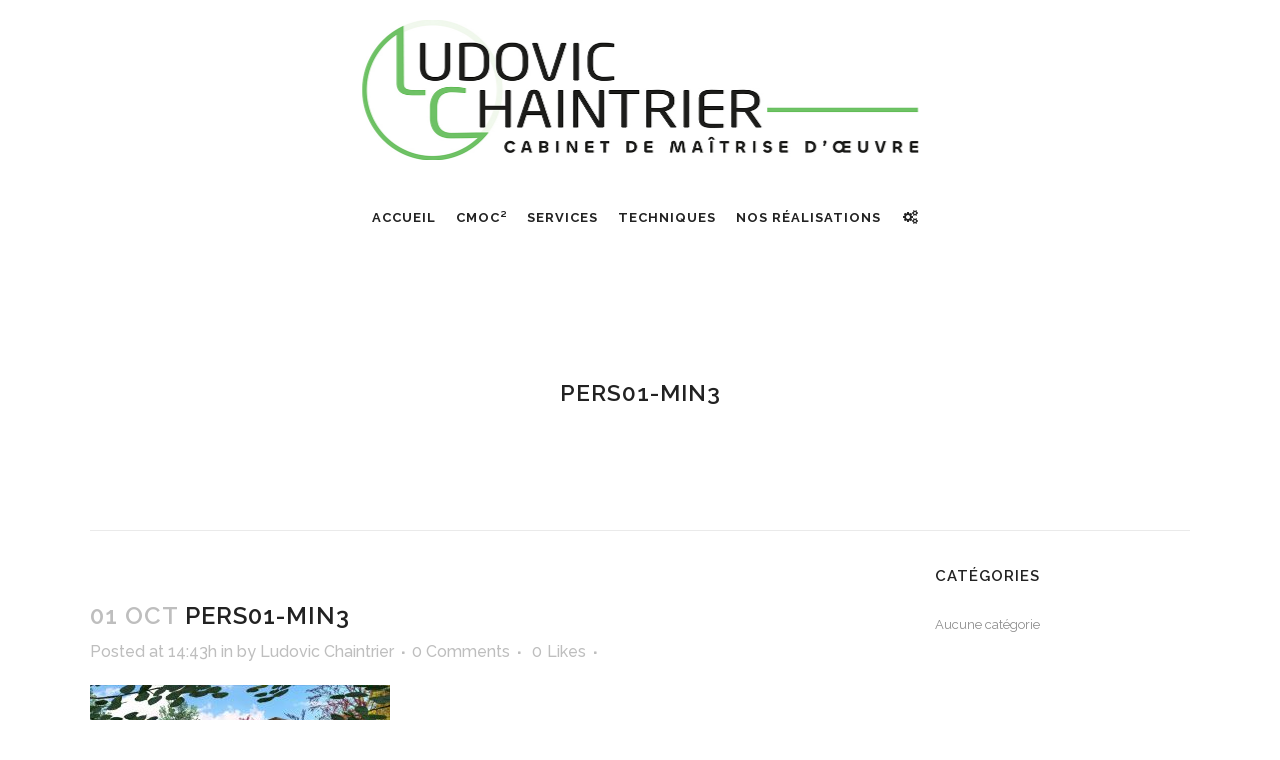

--- FILE ---
content_type: text/html; charset=UTF-8
request_url: https://www.cmoc2.fr/pers01-min3/
body_size: 21340
content:
<!DOCTYPE html>
<html lang="fr-FR"
	prefix="og: https://ogp.me/ns#" >
<head>
	<meta charset="UTF-8" />
	
	

	
			
						<meta name="viewport" content="width=device-width,initial-scale=1,user-scalable=no">
		
	<link rel="profile" href="https://gmpg.org/xfn/11" />
	<link rel="pingback" href="https://www.cmoc2.fr/xmlrpc.php" />
	<link rel="shortcut icon" type="image/x-icon" href="https://www.cmoc2.fr/wp-content/uploads/2025/04/logo_ludovic_chaintrier.jpg">
	<link rel="apple-touch-icon" href="https://www.cmoc2.fr/wp-content/uploads/2025/04/logo_ludovic_chaintrier.jpg"/>
	<link rel="alternate" href="https://www.cmoc2.fr" hreflang="fr-fr" />
	<link href='//fonts.googleapis.com/css?family=Raleway:100,200,300,400,500,600,700,800,900,300italic,400italic|Raleway:100,200,300,400,500,600,700,800,900,300italic,400italic&subset=latin,latin-ext' rel='stylesheet' type='text/css'>

		<!-- All in One SEO 4.1.4.5 -->
		<title>pers01-min3 | Cabinet de maitrise d'oeuvre C²</title>
		<meta name="description" content="1er projet" />
		<meta name="robots" content="max-image-preview:large" />
		<meta property="og:locale" content="fr_FR" />
		<meta property="og:site_name" content="Cabinet de maitrise d&#039;oeuvre C²" />
		<meta property="og:type" content="article" />
		<meta property="og:title" content="pers01-min3 | Cabinet de maitrise d&#039;oeuvre C²" />
		<meta property="og:image" content="https://www.cmoc2.fr/wp-content/uploads/2016/10/reseaux.jpg" />
		<meta property="og:image:secure_url" content="https://www.cmoc2.fr/wp-content/uploads/2016/10/reseaux.jpg" />
		<meta property="og:image:width" content="1400" />
		<meta property="og:image:height" content="560" />
		<meta property="article:published_time" content="2016-10-01T12:43:18+00:00" />
		<meta property="article:modified_time" content="2016-11-06T18:19:48+00:00" />
		<meta name="twitter:card" content="summary" />
		<meta name="twitter:domain" content="www.cmoc2.fr" />
		<meta name="twitter:title" content="pers01-min3 | Cabinet de maitrise d&#039;oeuvre C²" />
		<meta name="twitter:image" content="https://www.cmoc2.fr/wp-content/uploads/2016/10/reseaux.jpg" />
		<script type="application/ld+json" class="aioseo-schema">
			{"@context":"https:\/\/schema.org","@graph":[{"@type":"WebSite","@id":"https:\/\/www.cmoc2.fr\/#website","url":"https:\/\/www.cmoc2.fr\/","name":"Cabinet de maitrise d'oeuvre C\u00b2","description":"Ensemble, b\u00e2tissons l'espace de vie qui vous ressemble.","inLanguage":"fr-FR","publisher":{"@id":"https:\/\/www.cmoc2.fr\/#organization"}},{"@type":"Organization","@id":"https:\/\/www.cmoc2.fr\/#organization","name":"Cabinet de maitrise d'oeuvre C\u00b2","url":"https:\/\/www.cmoc2.fr\/"},{"@type":"BreadcrumbList","@id":"https:\/\/www.cmoc2.fr\/pers01-min3\/#breadcrumblist","itemListElement":[{"@type":"ListItem","@id":"https:\/\/www.cmoc2.fr\/#listItem","position":1,"item":{"@type":"WebPage","@id":"https:\/\/www.cmoc2.fr\/","name":"Accueil","description":"Ensemble, b\u00e2tissons l'espace de vie qui vous ressemble.","url":"https:\/\/www.cmoc2.fr\/"},"nextItem":"https:\/\/www.cmoc2.fr\/pers01-min3\/#listItem"},{"@type":"ListItem","@id":"https:\/\/www.cmoc2.fr\/pers01-min3\/#listItem","position":2,"item":{"@type":"WebPage","@id":"https:\/\/www.cmoc2.fr\/pers01-min3\/","name":"pers01-min3","description":"1er projet","url":"https:\/\/www.cmoc2.fr\/pers01-min3\/"},"previousItem":"https:\/\/www.cmoc2.fr\/#listItem"}]},{"@type":"Person","@id":"https:\/\/www.cmoc2.fr\/author\/ludovic\/#author","url":"https:\/\/www.cmoc2.fr\/author\/ludovic\/","name":"Ludovic Chaintrier","image":{"@type":"ImageObject","@id":"https:\/\/www.cmoc2.fr\/pers01-min3\/#authorImage","url":"https:\/\/secure.gravatar.com\/avatar\/8e13ddf9d724f2ebd0a1fe6b28bbaf91?s=96&d=mm&r=g","width":96,"height":96,"caption":"Ludovic Chaintrier"}},{"@type":"ItemPage","@id":"https:\/\/www.cmoc2.fr\/pers01-min3\/#itempage","url":"https:\/\/www.cmoc2.fr\/pers01-min3\/","name":"pers01-min3 | Cabinet de maitrise d'oeuvre C\u00b2","description":"1er projet","inLanguage":"fr-FR","isPartOf":{"@id":"https:\/\/www.cmoc2.fr\/#website"},"breadcrumb":{"@id":"https:\/\/www.cmoc2.fr\/pers01-min3\/#breadcrumblist"},"author":"https:\/\/www.cmoc2.fr\/author\/ludovic\/#author","creator":"https:\/\/www.cmoc2.fr\/author\/ludovic\/#author","datePublished":"2016-10-01T12:43:18+02:00","dateModified":"2016-11-06T18:19:48+01:00"}]}
		</script>
		<!-- All in One SEO -->

<link rel='dns-prefetch' href='//maps.googleapis.com' />
<link rel='dns-prefetch' href='//fonts.googleapis.com' />
<link rel='dns-prefetch' href='//s.w.org' />
<link rel="alternate" type="application/rss+xml" title="Cabinet de maitrise d&#039;oeuvre C² &raquo; Flux" href="https://www.cmoc2.fr/feed/" />
<link rel="alternate" type="application/rss+xml" title="Cabinet de maitrise d&#039;oeuvre C² &raquo; Flux des commentaires" href="https://www.cmoc2.fr/comments/feed/" />
<link rel="alternate" type="application/rss+xml" title="Cabinet de maitrise d&#039;oeuvre C² &raquo; pers01-min3 Flux des commentaires" href="https://www.cmoc2.fr/feed/?attachment_id=15978" />
		<!-- This site uses the Google Analytics by ExactMetrics plugin v7.0.1 - Using Analytics tracking - https://www.exactmetrics.com/ -->
							<script src="//www.googletagmanager.com/gtag/js?id=UA-85700243-1"  type="text/javascript" data-cfasync="false" async></script>
			<script type="text/javascript" data-cfasync="false">
				var em_version = '7.0.1';
				var em_track_user = true;
				var em_no_track_reason = '';
				
								var disableStrs = [
															'ga-disable-UA-85700243-1',
									];

				/* Function to detect opted out users */
				function __gtagTrackerIsOptedOut() {
					for ( var index = 0; index < disableStrs.length; index++ ) {
						if ( document.cookie.indexOf( disableStrs[ index ] + '=true' ) > -1 ) {
							return true;
						}
					}

					return false;
				}

				/* Disable tracking if the opt-out cookie exists. */
				if ( __gtagTrackerIsOptedOut() ) {
					for ( var index = 0; index < disableStrs.length; index++ ) {
						window[ disableStrs[ index ] ] = true;
					}
				}

				/* Opt-out function */
				function __gtagTrackerOptout() {
					for ( var index = 0; index < disableStrs.length; index++ ) {
						document.cookie = disableStrs[ index ] + '=true; expires=Thu, 31 Dec 2099 23:59:59 UTC; path=/';
						window[ disableStrs[ index ] ] = true;
					}
				}

				if ( 'undefined' === typeof gaOptout ) {
					function gaOptout() {
						__gtagTrackerOptout();
					}
				}
								window.dataLayer = window.dataLayer || [];

				window.ExactMetricsDualTracker = {
					helpers: {},
					trackers: {},
				};
				if ( em_track_user ) {
					function __gtagDataLayer() {
						dataLayer.push( arguments );
					}

					function __gtagTracker( type, name, parameters ) {
						if ( type === 'event' ) {
							
															parameters.send_to = exactmetrics_frontend.ua;
								__gtagDataLayer.apply( null, arguments );
													} else {
							__gtagDataLayer.apply( null, arguments );
						}
					}
					__gtagTracker( 'js', new Date() );
					__gtagTracker( 'set', {
						'developer_id.dNDMyYj' : true,
											} );
															__gtagTracker( 'config', 'UA-85700243-1', {"forceSSL":"true"} );
										window.gtag = __gtagTracker;										(
						function () {
							/* https://developers.google.com/analytics/devguides/collection/analyticsjs/ */
							/* ga and __gaTracker compatibility shim. */
							var noopfn = function () {
								return null;
							};
							var newtracker = function () {
								return new Tracker();
							};
							var Tracker = function () {
								return null;
							};
							var p = Tracker.prototype;
							p.get = noopfn;
							p.set = noopfn;
							p.send = function (){
								var args = Array.prototype.slice.call(arguments);
								args.unshift( 'send' );
								__gaTracker.apply(null, args);
							};
							var __gaTracker = function () {
								var len = arguments.length;
								if ( len === 0 ) {
									return;
								}
								var f = arguments[len - 1];
								if ( typeof f !== 'object' || f === null || typeof f.hitCallback !== 'function' ) {
									if ( 'send' === arguments[0] ) {
										var hitConverted, hitObject = false, action;
										if ( 'event' === arguments[1] ) {
											if ( 'undefined' !== typeof arguments[3] ) {
												hitObject = {
													'eventAction': arguments[3],
													'eventCategory': arguments[2],
													'eventLabel': arguments[4],
													'value': arguments[5] ? arguments[5] : 1,
												}
											}
										}
										if ( 'pageview' === arguments[1] ) {
											if ( 'undefined' !== typeof arguments[2] ) {
												hitObject = {
													'eventAction': 'page_view',
													'page_path' : arguments[2],
												}
											}
										}
										if ( typeof arguments[2] === 'object' ) {
											hitObject = arguments[2];
										}
										if ( typeof arguments[5] === 'object' ) {
											Object.assign( hitObject, arguments[5] );
										}
										if ( 'undefined' !== typeof arguments[1].hitType ) {
											hitObject = arguments[1];
											if ( 'pageview' === hitObject.hitType ) {
												hitObject.eventAction = 'page_view';
											}
										}
										if ( hitObject ) {
											action = 'timing' === arguments[1].hitType ? 'timing_complete' : hitObject.eventAction;
											hitConverted = mapArgs( hitObject );
											__gtagTracker( 'event', action, hitConverted );
										}
									}
									return;
								}

								function mapArgs( args ) {
									var arg, hit = {};
									var gaMap = {
										'eventCategory': 'event_category',
										'eventAction': 'event_action',
										'eventLabel': 'event_label',
										'eventValue': 'event_value',
										'nonInteraction': 'non_interaction',
										'timingCategory': 'event_category',
										'timingVar': 'name',
										'timingValue': 'value',
										'timingLabel': 'event_label',
										'page' : 'page_path',
										'location' : 'page_location',
										'title' : 'page_title',
									};
									for ( arg in args ) {
																				if ( ! ( ! args.hasOwnProperty(arg) || ! gaMap.hasOwnProperty(arg) ) ) {
											hit[gaMap[arg]] = args[arg];
										} else {
											hit[arg] = args[arg];
										}
									}
									return hit;
								}

								try {
									f.hitCallback();
								} catch ( ex ) {
								}
							};
							__gaTracker.create = newtracker;
							__gaTracker.getByName = newtracker;
							__gaTracker.getAll = function () {
								return [];
							};
							__gaTracker.remove = noopfn;
							__gaTracker.loaded = true;
							window['__gaTracker'] = __gaTracker;
						}
					)();
									} else {
										console.log( "" );
					( function () {
							function __gtagTracker() {
								return null;
							}
							window['__gtagTracker'] = __gtagTracker;
							window['gtag'] = __gtagTracker;
					} )();
									}
			</script>
				<!-- / Google Analytics by ExactMetrics -->
		<script type="text/javascript">
window._wpemojiSettings = {"baseUrl":"https:\/\/s.w.org\/images\/core\/emoji\/14.0.0\/72x72\/","ext":".png","svgUrl":"https:\/\/s.w.org\/images\/core\/emoji\/14.0.0\/svg\/","svgExt":".svg","source":{"concatemoji":"https:\/\/www.cmoc2.fr\/wp-includes\/js\/wp-emoji-release.min.js?ver=6.0.11"}};
/*! This file is auto-generated */
!function(e,a,t){var n,r,o,i=a.createElement("canvas"),p=i.getContext&&i.getContext("2d");function s(e,t){var a=String.fromCharCode,e=(p.clearRect(0,0,i.width,i.height),p.fillText(a.apply(this,e),0,0),i.toDataURL());return p.clearRect(0,0,i.width,i.height),p.fillText(a.apply(this,t),0,0),e===i.toDataURL()}function c(e){var t=a.createElement("script");t.src=e,t.defer=t.type="text/javascript",a.getElementsByTagName("head")[0].appendChild(t)}for(o=Array("flag","emoji"),t.supports={everything:!0,everythingExceptFlag:!0},r=0;r<o.length;r++)t.supports[o[r]]=function(e){if(!p||!p.fillText)return!1;switch(p.textBaseline="top",p.font="600 32px Arial",e){case"flag":return s([127987,65039,8205,9895,65039],[127987,65039,8203,9895,65039])?!1:!s([55356,56826,55356,56819],[55356,56826,8203,55356,56819])&&!s([55356,57332,56128,56423,56128,56418,56128,56421,56128,56430,56128,56423,56128,56447],[55356,57332,8203,56128,56423,8203,56128,56418,8203,56128,56421,8203,56128,56430,8203,56128,56423,8203,56128,56447]);case"emoji":return!s([129777,127995,8205,129778,127999],[129777,127995,8203,129778,127999])}return!1}(o[r]),t.supports.everything=t.supports.everything&&t.supports[o[r]],"flag"!==o[r]&&(t.supports.everythingExceptFlag=t.supports.everythingExceptFlag&&t.supports[o[r]]);t.supports.everythingExceptFlag=t.supports.everythingExceptFlag&&!t.supports.flag,t.DOMReady=!1,t.readyCallback=function(){t.DOMReady=!0},t.supports.everything||(n=function(){t.readyCallback()},a.addEventListener?(a.addEventListener("DOMContentLoaded",n,!1),e.addEventListener("load",n,!1)):(e.attachEvent("onload",n),a.attachEvent("onreadystatechange",function(){"complete"===a.readyState&&t.readyCallback()})),(e=t.source||{}).concatemoji?c(e.concatemoji):e.wpemoji&&e.twemoji&&(c(e.twemoji),c(e.wpemoji)))}(window,document,window._wpemojiSettings);
</script>
<style type="text/css">
img.wp-smiley,
img.emoji {
	display: inline !important;
	border: none !important;
	box-shadow: none !important;
	height: 1em !important;
	width: 1em !important;
	margin: 0 0.07em !important;
	vertical-align: -0.1em !important;
	background: none !important;
	padding: 0 !important;
}
</style>
			<style type="text/css">			.fts-facebook-add-more-posts-notice {
				display: none !important;
			}

			.fts-jal-single-fb-post .fts-jal-fb-user-name {
				color:  !important;
			}

			
		</style>
		<link rel='stylesheet' id='wp-block-library-css'  href='https://www.cmoc2.fr/wp-includes/css/dist/block-library/style.min.css?ver=6.0.11' type='text/css' media='all' />
<style id='global-styles-inline-css' type='text/css'>
body{--wp--preset--color--black: #000000;--wp--preset--color--cyan-bluish-gray: #abb8c3;--wp--preset--color--white: #ffffff;--wp--preset--color--pale-pink: #f78da7;--wp--preset--color--vivid-red: #cf2e2e;--wp--preset--color--luminous-vivid-orange: #ff6900;--wp--preset--color--luminous-vivid-amber: #fcb900;--wp--preset--color--light-green-cyan: #7bdcb5;--wp--preset--color--vivid-green-cyan: #00d084;--wp--preset--color--pale-cyan-blue: #8ed1fc;--wp--preset--color--vivid-cyan-blue: #0693e3;--wp--preset--color--vivid-purple: #9b51e0;--wp--preset--gradient--vivid-cyan-blue-to-vivid-purple: linear-gradient(135deg,rgba(6,147,227,1) 0%,rgb(155,81,224) 100%);--wp--preset--gradient--light-green-cyan-to-vivid-green-cyan: linear-gradient(135deg,rgb(122,220,180) 0%,rgb(0,208,130) 100%);--wp--preset--gradient--luminous-vivid-amber-to-luminous-vivid-orange: linear-gradient(135deg,rgba(252,185,0,1) 0%,rgba(255,105,0,1) 100%);--wp--preset--gradient--luminous-vivid-orange-to-vivid-red: linear-gradient(135deg,rgba(255,105,0,1) 0%,rgb(207,46,46) 100%);--wp--preset--gradient--very-light-gray-to-cyan-bluish-gray: linear-gradient(135deg,rgb(238,238,238) 0%,rgb(169,184,195) 100%);--wp--preset--gradient--cool-to-warm-spectrum: linear-gradient(135deg,rgb(74,234,220) 0%,rgb(151,120,209) 20%,rgb(207,42,186) 40%,rgb(238,44,130) 60%,rgb(251,105,98) 80%,rgb(254,248,76) 100%);--wp--preset--gradient--blush-light-purple: linear-gradient(135deg,rgb(255,206,236) 0%,rgb(152,150,240) 100%);--wp--preset--gradient--blush-bordeaux: linear-gradient(135deg,rgb(254,205,165) 0%,rgb(254,45,45) 50%,rgb(107,0,62) 100%);--wp--preset--gradient--luminous-dusk: linear-gradient(135deg,rgb(255,203,112) 0%,rgb(199,81,192) 50%,rgb(65,88,208) 100%);--wp--preset--gradient--pale-ocean: linear-gradient(135deg,rgb(255,245,203) 0%,rgb(182,227,212) 50%,rgb(51,167,181) 100%);--wp--preset--gradient--electric-grass: linear-gradient(135deg,rgb(202,248,128) 0%,rgb(113,206,126) 100%);--wp--preset--gradient--midnight: linear-gradient(135deg,rgb(2,3,129) 0%,rgb(40,116,252) 100%);--wp--preset--duotone--dark-grayscale: url('#wp-duotone-dark-grayscale');--wp--preset--duotone--grayscale: url('#wp-duotone-grayscale');--wp--preset--duotone--purple-yellow: url('#wp-duotone-purple-yellow');--wp--preset--duotone--blue-red: url('#wp-duotone-blue-red');--wp--preset--duotone--midnight: url('#wp-duotone-midnight');--wp--preset--duotone--magenta-yellow: url('#wp-duotone-magenta-yellow');--wp--preset--duotone--purple-green: url('#wp-duotone-purple-green');--wp--preset--duotone--blue-orange: url('#wp-duotone-blue-orange');--wp--preset--font-size--small: 13px;--wp--preset--font-size--medium: 20px;--wp--preset--font-size--large: 36px;--wp--preset--font-size--x-large: 42px;}.has-black-color{color: var(--wp--preset--color--black) !important;}.has-cyan-bluish-gray-color{color: var(--wp--preset--color--cyan-bluish-gray) !important;}.has-white-color{color: var(--wp--preset--color--white) !important;}.has-pale-pink-color{color: var(--wp--preset--color--pale-pink) !important;}.has-vivid-red-color{color: var(--wp--preset--color--vivid-red) !important;}.has-luminous-vivid-orange-color{color: var(--wp--preset--color--luminous-vivid-orange) !important;}.has-luminous-vivid-amber-color{color: var(--wp--preset--color--luminous-vivid-amber) !important;}.has-light-green-cyan-color{color: var(--wp--preset--color--light-green-cyan) !important;}.has-vivid-green-cyan-color{color: var(--wp--preset--color--vivid-green-cyan) !important;}.has-pale-cyan-blue-color{color: var(--wp--preset--color--pale-cyan-blue) !important;}.has-vivid-cyan-blue-color{color: var(--wp--preset--color--vivid-cyan-blue) !important;}.has-vivid-purple-color{color: var(--wp--preset--color--vivid-purple) !important;}.has-black-background-color{background-color: var(--wp--preset--color--black) !important;}.has-cyan-bluish-gray-background-color{background-color: var(--wp--preset--color--cyan-bluish-gray) !important;}.has-white-background-color{background-color: var(--wp--preset--color--white) !important;}.has-pale-pink-background-color{background-color: var(--wp--preset--color--pale-pink) !important;}.has-vivid-red-background-color{background-color: var(--wp--preset--color--vivid-red) !important;}.has-luminous-vivid-orange-background-color{background-color: var(--wp--preset--color--luminous-vivid-orange) !important;}.has-luminous-vivid-amber-background-color{background-color: var(--wp--preset--color--luminous-vivid-amber) !important;}.has-light-green-cyan-background-color{background-color: var(--wp--preset--color--light-green-cyan) !important;}.has-vivid-green-cyan-background-color{background-color: var(--wp--preset--color--vivid-green-cyan) !important;}.has-pale-cyan-blue-background-color{background-color: var(--wp--preset--color--pale-cyan-blue) !important;}.has-vivid-cyan-blue-background-color{background-color: var(--wp--preset--color--vivid-cyan-blue) !important;}.has-vivid-purple-background-color{background-color: var(--wp--preset--color--vivid-purple) !important;}.has-black-border-color{border-color: var(--wp--preset--color--black) !important;}.has-cyan-bluish-gray-border-color{border-color: var(--wp--preset--color--cyan-bluish-gray) !important;}.has-white-border-color{border-color: var(--wp--preset--color--white) !important;}.has-pale-pink-border-color{border-color: var(--wp--preset--color--pale-pink) !important;}.has-vivid-red-border-color{border-color: var(--wp--preset--color--vivid-red) !important;}.has-luminous-vivid-orange-border-color{border-color: var(--wp--preset--color--luminous-vivid-orange) !important;}.has-luminous-vivid-amber-border-color{border-color: var(--wp--preset--color--luminous-vivid-amber) !important;}.has-light-green-cyan-border-color{border-color: var(--wp--preset--color--light-green-cyan) !important;}.has-vivid-green-cyan-border-color{border-color: var(--wp--preset--color--vivid-green-cyan) !important;}.has-pale-cyan-blue-border-color{border-color: var(--wp--preset--color--pale-cyan-blue) !important;}.has-vivid-cyan-blue-border-color{border-color: var(--wp--preset--color--vivid-cyan-blue) !important;}.has-vivid-purple-border-color{border-color: var(--wp--preset--color--vivid-purple) !important;}.has-vivid-cyan-blue-to-vivid-purple-gradient-background{background: var(--wp--preset--gradient--vivid-cyan-blue-to-vivid-purple) !important;}.has-light-green-cyan-to-vivid-green-cyan-gradient-background{background: var(--wp--preset--gradient--light-green-cyan-to-vivid-green-cyan) !important;}.has-luminous-vivid-amber-to-luminous-vivid-orange-gradient-background{background: var(--wp--preset--gradient--luminous-vivid-amber-to-luminous-vivid-orange) !important;}.has-luminous-vivid-orange-to-vivid-red-gradient-background{background: var(--wp--preset--gradient--luminous-vivid-orange-to-vivid-red) !important;}.has-very-light-gray-to-cyan-bluish-gray-gradient-background{background: var(--wp--preset--gradient--very-light-gray-to-cyan-bluish-gray) !important;}.has-cool-to-warm-spectrum-gradient-background{background: var(--wp--preset--gradient--cool-to-warm-spectrum) !important;}.has-blush-light-purple-gradient-background{background: var(--wp--preset--gradient--blush-light-purple) !important;}.has-blush-bordeaux-gradient-background{background: var(--wp--preset--gradient--blush-bordeaux) !important;}.has-luminous-dusk-gradient-background{background: var(--wp--preset--gradient--luminous-dusk) !important;}.has-pale-ocean-gradient-background{background: var(--wp--preset--gradient--pale-ocean) !important;}.has-electric-grass-gradient-background{background: var(--wp--preset--gradient--electric-grass) !important;}.has-midnight-gradient-background{background: var(--wp--preset--gradient--midnight) !important;}.has-small-font-size{font-size: var(--wp--preset--font-size--small) !important;}.has-medium-font-size{font-size: var(--wp--preset--font-size--medium) !important;}.has-large-font-size{font-size: var(--wp--preset--font-size--large) !important;}.has-x-large-font-size{font-size: var(--wp--preset--font-size--x-large) !important;}
</style>
<link rel='stylesheet' id='layerslider-css'  href='https://www.cmoc2.fr/wp-content/plugins/LayerSlider/static/css/layerslider.css?ver=5.6.9' type='text/css' media='all' />
<link rel='stylesheet' id='ls-google-fonts-css'  href='https://fonts.googleapis.com/css?family=Lato:100,300,regular,700,900%7COpen+Sans:300%7CIndie+Flower:regular%7COswald:300,regular,700&#038;subset=latin%2Clatin-ext' type='text/css' media='all' />
<link rel='stylesheet' id='contact-form-7-css'  href='https://www.cmoc2.fr/wp-content/plugins/contact-form-7/includes/css/styles.css?ver=5.4.2' type='text/css' media='all' />
<link rel='stylesheet' id='fts-feeds-css'  href='https://www.cmoc2.fr/wp-content/plugins/feed-them-social/feeds/css/styles.css?ver=3.0.1' type='text/css' media='' />
<link rel='stylesheet' id='default_style-css'  href='https://www.cmoc2.fr/wp-content/themes/bridge/style.css?ver=6.0.11' type='text/css' media='all' />
<link rel='stylesheet' id='qode_font_awesome-css'  href='https://www.cmoc2.fr/wp-content/themes/bridge/css/font-awesome/css/font-awesome.min.css?ver=6.0.11' type='text/css' media='all' />
<link rel='stylesheet' id='qode_font_elegant-css'  href='https://www.cmoc2.fr/wp-content/themes/bridge/css/elegant-icons/style.min.css?ver=6.0.11' type='text/css' media='all' />
<link rel='stylesheet' id='qode_linea_icons-css'  href='https://www.cmoc2.fr/wp-content/themes/bridge/css/linea-icons/style.css?ver=6.0.11' type='text/css' media='all' />
<link rel='stylesheet' id='stylesheet-css'  href='https://www.cmoc2.fr/wp-content/themes/bridge/css/stylesheet.min.css?ver=6.0.11' type='text/css' media='all' />
<link rel='stylesheet' id='qode_print-css'  href='https://www.cmoc2.fr/wp-content/themes/bridge/css/print.css?ver=6.0.11' type='text/css' media='all' />
<link rel='stylesheet' id='mac_stylesheet-css'  href='https://www.cmoc2.fr/wp-content/themes/bridge/css/mac_stylesheet.css?ver=6.0.11' type='text/css' media='all' />
<link rel='stylesheet' id='webkit-css'  href='https://www.cmoc2.fr/wp-content/themes/bridge/css/webkit_stylesheet.css?ver=6.0.11' type='text/css' media='all' />
<link rel='stylesheet' id='style_dynamic-css'  href='https://www.cmoc2.fr/wp-content/themes/bridge/css/style_dynamic.css?ver=1744543865' type='text/css' media='all' />
<link rel='stylesheet' id='responsive-css'  href='https://www.cmoc2.fr/wp-content/themes/bridge/css/responsive.min.css?ver=6.0.11' type='text/css' media='all' />
<link rel='stylesheet' id='style_dynamic_responsive-css'  href='https://www.cmoc2.fr/wp-content/themes/bridge/css/style_dynamic_responsive.css?ver=1744543865' type='text/css' media='all' />
<link rel='stylesheet' id='js_composer_front-css'  href='https://www.cmoc2.fr/wp-content/plugins/js_composer/assets/css/js_composer.min.css?ver=5.6' type='text/css' media='all' />
<link rel='stylesheet' id='custom_css-css'  href='https://www.cmoc2.fr/wp-content/themes/bridge/css/custom_css.css?ver=1744543865' type='text/css' media='all' />
<script type='text/javascript' src='https://www.cmoc2.fr/wp-includes/js/jquery/jquery.min.js?ver=3.6.0' id='jquery-core-js'></script>
<script type='text/javascript' src='https://www.cmoc2.fr/wp-includes/js/jquery/jquery-migrate.min.js?ver=3.3.2' id='jquery-migrate-js'></script>
<script type='text/javascript' id='fts_clear_cache_script-js-extra'>
/* <![CDATA[ */
var ftsAjax = {"ajaxurl":"https:\/\/www.cmoc2.fr\/wp-admin\/admin-ajax.php"};
var ftsAjax = {"ajaxurl":"https:\/\/www.cmoc2.fr\/wp-admin\/admin-ajax.php"};
/* ]]> */
</script>
<script type='text/javascript' src='https://www.cmoc2.fr/wp-content/plugins/feed-them-social/admin/js/admin.js?ver=3.0.1' id='fts_clear_cache_script-js'></script>
<script type='text/javascript' id='fts_encrypt_script-js-extra'>
/* <![CDATA[ */
var ftsAjaxEncrypt = {"ajaxurl":"https:\/\/www.cmoc2.fr\/wp-admin\/admin-ajax.php","nonce":"42b31eb860"};
var ftsAjaxEncrypt = {"ajaxurl":"https:\/\/www.cmoc2.fr\/wp-admin\/admin-ajax.php","nonce":"42b31eb860"};
/* ]]> */
</script>
<script type='text/javascript' src='https://www.cmoc2.fr/wp-content/plugins/feed-them-social/admin/js/encrypt.js?ver=3.0.1' id='fts_encrypt_script-js'></script>
<script type='text/javascript' id='exactmetrics-frontend-script-js-extra'>
/* <![CDATA[ */
var exactmetrics_frontend = {"js_events_tracking":"true","download_extensions":"zip,mp3,mpeg,pdf,docx,pptx,xlsx,rar","inbound_paths":"[{\"path\":\"\\\/go\\\/\",\"label\":\"affiliate\"},{\"path\":\"\\\/recommend\\\/\",\"label\":\"affiliate\"}]","home_url":"https:\/\/www.cmoc2.fr","hash_tracking":"false","ua":"UA-85700243-1","v4_id":""};
/* ]]> */
</script>
<script type='text/javascript' src='https://www.cmoc2.fr/wp-content/plugins/google-analytics-dashboard-for-wp/assets/js/frontend-gtag.min.js?ver=7.0.1' id='exactmetrics-frontend-script-js'></script>
<script type='text/javascript' src='https://www.cmoc2.fr/wp-content/plugins/LayerSlider/static/js/greensock.js?ver=1.11.8' id='greensock-js'></script>
<script type='text/javascript' id='layerslider-js-extra'>
/* <![CDATA[ */
var LS_Meta = {"v":"5.6.9"};
/* ]]> */
</script>
<script type='text/javascript' src='https://www.cmoc2.fr/wp-content/plugins/LayerSlider/static/js/layerslider.kreaturamedia.jquery.js?ver=5.6.9' id='layerslider-js'></script>
<script type='text/javascript' src='https://www.cmoc2.fr/wp-content/plugins/LayerSlider/static/js/layerslider.transitions.js?ver=5.6.9' id='layerslider-transitions-js'></script>
<script type='text/javascript' src='https://www.cmoc2.fr/wp-content/plugins/feed-them-social/feeds/js/powered-by.js?ver=3.0.1' id='fts_powered_by_js-js'></script>
<script type='text/javascript' id='fts-global-js-extra'>
/* <![CDATA[ */
var fts_twitter_ajax = {"ajax_url":"https:\/\/www.cmoc2.fr\/wp-admin\/admin-ajax.php"};
var fts_twitter_ajax = {"ajax_url":"https:\/\/www.cmoc2.fr\/wp-admin\/admin-ajax.php"};
/* ]]> */
</script>
<script type='text/javascript' src='https://www.cmoc2.fr/wp-content/plugins/feed-them-social/feeds/js/fts-global.js?ver=3.0.1' id='fts-global-js'></script>
<meta name="generator" content="Powered by LayerSlider 5.6.9 - Multi-Purpose, Responsive, Parallax, Mobile-Friendly Slider Plugin for WordPress." />
<!-- LayerSlider updates and docs at: https://kreaturamedia.com/layerslider-responsive-wordpress-slider-plugin/ -->
<link rel="https://api.w.org/" href="https://www.cmoc2.fr/wp-json/" /><link rel="alternate" type="application/json" href="https://www.cmoc2.fr/wp-json/wp/v2/media/15978" /><link rel="EditURI" type="application/rsd+xml" title="RSD" href="https://www.cmoc2.fr/xmlrpc.php?rsd" />
<link rel="wlwmanifest" type="application/wlwmanifest+xml" href="https://www.cmoc2.fr/wp-includes/wlwmanifest.xml" /> 
<meta name="generator" content="WordPress 6.0.11" />
<link rel='shortlink' href='https://www.cmoc2.fr/?p=15978' />
<link rel="alternate" type="application/json+oembed" href="https://www.cmoc2.fr/wp-json/oembed/1.0/embed?url=https%3A%2F%2Fwww.cmoc2.fr%2Fpers01-min3%2F" />
<link rel="alternate" type="text/xml+oembed" href="https://www.cmoc2.fr/wp-json/oembed/1.0/embed?url=https%3A%2F%2Fwww.cmoc2.fr%2Fpers01-min3%2F&#038;format=xml" />
<meta name="generator" content="Powered by WPBakery Page Builder - drag and drop page builder for WordPress."/>
<!--[if lte IE 9]><link rel="stylesheet" type="text/css" href="https://www.cmoc2.fr/wp-content/plugins/js_composer/assets/css/vc_lte_ie9.min.css" media="screen"><![endif]--><noscript><style type="text/css"> .wpb_animate_when_almost_visible { opacity: 1; }</style></noscript></head>
<script>
  (function(i,s,o,g,r,a,m){i['GoogleAnalyticsObject']=r;i[r]=i[r]||function(){
  (i[r].q=i[r].q||[]).push(arguments)},i[r].l=1*new Date();a=s.createElement(o),
  m=s.getElementsByTagName(o)[0];a.async=1;a.src=g;m.parentNode.insertBefore(a,m)
  })(window,document,'script','https://www.google-analytics.com/analytics.js','ga');

  ga('create', 'UA-85700243-1', 'auto');
  ga('send', 'pageview');

</script>
<body data-rsssl=1 class="attachment attachment-template-default single single-attachment postid-15978 attachmentid-15978 attachment-jpeg  side_area_uncovered_from_content qode-theme-ver-9.5 wpb-js-composer js-comp-ver-5.6 vc_responsive" itemscope itemtype="http://schema.org/WebPage">

				<div class="ajax_loader"><div class="ajax_loader_1"><div class="double_pulse"><div class="double-bounce1"></div><div class="double-bounce2"></div></div></div></div>
					<section class="side_menu right light side_area_alignment_left">
                            <div class="side_menu_title">
                    <h5>Techniques</h5>
                </div>
                        <a href="#" target="_self" class="close_side_menu"></a>
			<div id="text-5" class="widget widget_text posts_holder">			<div class="textwidget"><img src="https://www.cmoc2.fr/wp-content/uploads/2016/07/favicon-1.png" alt="q" width="75px">


</div>
		</div><div id="nav_menu-4" class="widget widget_nav_menu posts_holder"><div class="menu-sidebar-right-container"><ul id="menu-sidebar-right" class="menu"><li id="menu-item-16570" class="menu-item menu-item-type-post_type menu-item-object-page menu-item-16570"><a href="https://www.cmoc2.fr/techniques/amenagement-exterieur/">AMÉNAGEMENT EXTÉRIEUR</a></li>
<li id="menu-item-16571" class="menu-item menu-item-type-post_type menu-item-object-page menu-item-16571"><a href="https://www.cmoc2.fr/techniques/carrelage/">CARRELAGE</a></li>
<li id="menu-item-16572" class="menu-item menu-item-type-post_type menu-item-object-page menu-item-16572"><a href="https://www.cmoc2.fr/techniques/cuisine/">Cuisine</a></li>
<li id="menu-item-16573" class="menu-item menu-item-type-post_type menu-item-object-page menu-item-16573"><a href="https://www.cmoc2.fr/techniques/chauffage/">CHAUFFAGE</a></li>
<li id="menu-item-16574" class="menu-item menu-item-type-post_type menu-item-object-page menu-item-16574"><a href="https://www.cmoc2.fr/techniques/climatisation/">CLIMATISATION</a></li>
<li id="menu-item-16575" class="menu-item menu-item-type-post_type menu-item-object-page menu-item-16575"><a href="https://www.cmoc2.fr/techniques/conduit-de-fumee/">CONDUIT DE FUMÉE</a></li>
<li id="menu-item-16576" class="menu-item menu-item-type-post_type menu-item-object-page menu-item-16576"><a href="https://www.cmoc2.fr/techniques/couverture-zinguerie/">COUVERTURE ET ZINGUERIE</a></li>
<li id="menu-item-16577" class="menu-item menu-item-type-post_type menu-item-object-page menu-item-16577"><a href="https://www.cmoc2.fr/techniques/doublage-isolation-platre-cloisonnement/">DOUBLAGE – ISOLATION – PLÂTRE ET CLOISONNEMENT</a></li>
<li id="menu-item-16578" class="menu-item menu-item-type-post_type menu-item-object-page menu-item-16578"><a href="https://www.cmoc2.fr/techniques/electricite/">ÉLECTRICITÉ</a></li>
<li id="menu-item-16579" class="menu-item menu-item-type-post_type menu-item-object-page menu-item-16579"><a href="https://www.cmoc2.fr/techniques/enduit-isolation-exterieure/">ENDUIT ET ISOLATION EXTÉRIEURE</a></li>
<li id="menu-item-16580" class="menu-item menu-item-type-post_type menu-item-object-page menu-item-16580"><a href="https://www.cmoc2.fr/techniques/etancheite/">ÉTANCHÉITÉ</a></li>
<li id="menu-item-16581" class="menu-item menu-item-type-post_type menu-item-object-page menu-item-16581"><a href="https://www.cmoc2.fr/techniques/etude-de-sol/">ÉTUDE DE SOL</a></li>
<li id="menu-item-16582" class="menu-item menu-item-type-post_type menu-item-object-page menu-item-16582"><a href="https://www.cmoc2.fr/techniques/garde-corps/">GARDE CORPS</a></li>
<li id="menu-item-16586" class="menu-item menu-item-type-post_type menu-item-object-page menu-item-16586"><a href="https://www.cmoc2.fr/techniques/gros-oeuvre/">GROS OEUVRE</a></li>
<li id="menu-item-16583" class="menu-item menu-item-type-post_type menu-item-object-page menu-item-16583"><a href="https://www.cmoc2.fr/techniques/isolation-sol-chape/">ISOLATION SOL ET CHAPE</a></li>
<li id="menu-item-16584" class="menu-item menu-item-type-post_type menu-item-object-page menu-item-16584"><a href="https://www.cmoc2.fr/techniques/menuiserie-exterieure-alu/">MENUISERIE EXTÉRIEURE EN ALUMINIUM</a></li>
<li id="menu-item-16585" class="menu-item menu-item-type-post_type menu-item-object-page menu-item-16585"><a href="https://www.cmoc2.fr/techniques/menuiserie-interieure/">MENUISERIE INTÉRIEURE</a></li>
<li id="menu-item-16588" class="menu-item menu-item-type-post_type menu-item-object-page menu-item-16588"><a href="https://www.cmoc2.fr/techniques/revetement-de-sol/">REVÊTEMENT DE SOL</a></li>
<li id="menu-item-16589" class="menu-item menu-item-type-post_type menu-item-object-page menu-item-16589"><a href="https://www.cmoc2.fr/techniques/poele-cheminee/">POËLES ET CHEMINEES</a></li>
<li id="menu-item-16590" class="menu-item menu-item-type-post_type menu-item-object-page menu-item-16590"><a href="https://www.cmoc2.fr/techniques/porte-de-garage/">PORTE DE GARAGE</a></li>
<li id="menu-item-16591" class="menu-item menu-item-type-post_type menu-item-object-page menu-item-16591"><a href="https://www.cmoc2.fr/techniques/sanitaire/">SANITAIRE</a></li>
<li id="menu-item-16587" class="menu-item menu-item-type-post_type menu-item-object-page menu-item-16587"><a href="https://www.cmoc2.fr/techniques/terrassement/">TERRASSEMENT</a></li>
<li id="menu-item-16592" class="menu-item menu-item-type-post_type menu-item-object-page menu-item-16592"><a href="https://www.cmoc2.fr/techniques/viabilisation-maison/">VIABILISATION DE LA MAISON</a></li>
</ul></div></div><div id="text-9" class="widget widget_text posts_holder">			<div class="textwidget">Retrouvez-nous sur Facebook : <span class='q_social_icon_holder normal_social' data-hover-color=#85c470><a itemprop='url' href='https://www.facebook.com/maisonsCMOC2/?fref=ts' target='_blank' rel="noopener"><span aria-hidden="true" class="qode_icon_font_elegant social_facebook fa-lg simple_social" style="color: #8d8d8d;margin: 0 12px 0 0;font-size: 16px;" ></span></a></span>
</div>
		</div>		</section>
			<div class="wrapper">
	<div class="wrapper_inner">
	<!-- Google Analytics start -->
			<script>
			var _gaq = _gaq || [];
			_gaq.push(['_setAccount', 'UA-50398491-1']);
			_gaq.push(['_trackPageview']);

			(function() {
				var ga = document.createElement('script'); ga.type = 'text/javascript'; ga.async = true;
				ga.src = ('https:' == document.location.protocol ? 'https://ssl' : 'http://www') + '.google-analytics.com/ga.js';
				var s = document.getElementsByTagName('script')[0]; s.parentNode.insertBefore(ga, s);
			})();
		</script>
		<!-- Google Analytics end -->

	


<header class=" centered_logo centered_logo_animate scroll_header_top_area  fixed_hiding scrolled_not_transparent with_border page_header">
    <div class="header_inner clearfix">

		<div class="header_top_bottom_holder">
		<div class="header_bottom clearfix" style='' >
		                    					<div class="header_inner_left">
                        													<div class="mobile_menu_button">
                                <span>
                                    <i class="qode_icon_font_awesome fa fa-bars " ></i>                                </span>
                            </div>
												<div class="logo_wrapper">
                            							<div class="q_logo">
								<a itemprop="url" href="https://www.cmoc2.fr/">
									<img itemprop="image" class="normal" src="https://www.cmoc2.fr/wp-content/uploads/2025/04/logo-txt-fonce-1.jpg" alt="Logo"/>
									<img itemprop="image" class="light" src="https://www.cmoc2.fr/wp-content/uploads/2025/04/logo-txt-fonce-1.jpg" alt="Logo"/>
									<img itemprop="image" class="dark" src="https://www.cmoc2.fr/wp-content/uploads/2025/04/logo-txt-fonce-1.jpg" alt="Logo"/>
									<img itemprop="image" class="sticky" src="https://www.cmoc2.fr/wp-content/uploads/2025/04/logo-txt-fonce-1.jpg" alt="Logo"/>
									<img itemprop="image" class="mobile" src="https://www.cmoc2.fr/wp-content/uploads/2025/04/logo-txt-fonce-1.jpg" alt="Logo"/>
																	</a>
							</div>
                                                        <div class="q_logo_hidden"><a itemprop="url" href="https://www.cmoc2.fr/"><img itemprop="image" alt="Logo" src="https://www.cmoc2.fr/wp-content/uploads/2025/04/logo-txt-fonce-1.jpg" style="height: 100%;"></a></div>
                            						</div>
                                                					</div>
                    					                         <div class="holeder_for_hidden_menu">                         						
						
						<nav class="main_menu drop_down center">
						<ul id="menu-main-menu" class=""><li id="nav-menu-item-15430" class="menu-item menu-item-type-post_type menu-item-object-page menu-item-home  narrow"><a href="https://www.cmoc2.fr/" class=""><i class="menu_icon blank fa"></i><span>Accueil</span><span class="plus"></span></a></li>
<li id="nav-menu-item-16484" class="menu-item menu-item-type-custom menu-item-object-custom menu-item-has-children  has_sub narrow"><a href="http://#" class=" no_link" style="cursor: default;" onclick="JavaScript: return false;"><i class="menu_icon blank fa"></i><span>CMOC²</span><span class="plus"></span></a>
<div class="second"><div class="inner"><ul>
	<li id="nav-menu-item-15550" class="menu-item menu-item-type-post_type menu-item-object-page "><a href="https://www.cmoc2.fr/qui-nous-sommes/" class=""><i class="menu_icon blank fa"></i><span>Qui sommes nous ?</span><span class="plus"></span></a></li>
	<li id="nav-menu-item-15635" class="menu-item menu-item-type-post_type menu-item-object-page "><a href="https://www.cmoc2.fr/nous-contacter/" class=""><i class="menu_icon blank fa"></i><span>Contact</span><span class="plus"></span></a></li>
</ul></div></div>
</li>
<li id="nav-menu-item-15493" class="menu-item menu-item-type-custom menu-item-object-custom menu-item-has-children  has_sub narrow"><a href="#" class=" no_link" style="cursor: default;" onclick="JavaScript: return false;"><i class="menu_icon blank fa"></i><span>Services</span><span class="plus"></span></a>
<div class="second"><div class="inner"><ul>
	<li id="nav-menu-item-15551" class="menu-item menu-item-type-post_type menu-item-object-page "><a href="https://www.cmoc2.fr/le-maitre-doeuvre/" class=""><i class="menu_icon blank fa"></i><span>Le maître d&#8217;oeuvre</span><span class="plus"></span></a></li>
	<li id="nav-menu-item-15613" class="menu-item menu-item-type-post_type menu-item-object-page "><a href="https://www.cmoc2.fr/architecture/" class=""><i class="menu_icon blank fa"></i><span>L&#8217;architecture</span><span class="plus"></span></a></li>
	<li id="nav-menu-item-15614" class="menu-item menu-item-type-post_type menu-item-object-page "><a href="https://www.cmoc2.fr/les-terrains/" class=""><i class="menu_icon blank fa"></i><span>Les terrains</span><span class="plus"></span></a></li>
	<li id="nav-menu-item-16047" class="menu-item menu-item-type-post_type menu-item-object-page "><a href="https://www.cmoc2.fr/nos-partenaires/" class=""><i class="menu_icon blank fa"></i><span>Nos partenaires</span><span class="plus"></span></a></li>
</ul></div></div>
</li>
<li id="nav-menu-item-16568" class="menu-item menu-item-type-post_type menu-item-object-page  narrow"><a href="https://www.cmoc2.fr/techniques/" class=""><i class="menu_icon blank fa"></i><span>Techniques</span><span class="plus"></span></a></li>
<li id="nav-menu-item-18030" class="menu-item menu-item-type-post_type menu-item-object-page menu-item-has-children  has_sub narrow"><a href="https://www.cmoc2.fr/realisations-maitrise-oeuvre/" class=""><i class="menu_icon blank fa"></i><span>Nos réalisations</span><span class="plus"></span></a>
<div class="second"><div class="inner"><ul>
	<li id="nav-menu-item-15704" class="menu-item menu-item-type-post_type menu-item-object-page "><a href="https://www.cmoc2.fr/realisations-maitrise-oeuvre/" class=""><i class="menu_icon blank fa"></i><span>Toutes</span><span class="plus"></span></a></li>
	<li id="nav-menu-item-15703" class="menu-item menu-item-type-post_type menu-item-object-page "><a href="https://www.cmoc2.fr/nos-maisons-traditionnelles/" class=""><i class="menu_icon blank fa"></i><span>Maisons traditionnelles</span><span class="plus"></span></a></li>
	<li id="nav-menu-item-15702" class="menu-item menu-item-type-post_type menu-item-object-page "><a href="https://www.cmoc2.fr/nos-maison-bois/" class=""><i class="menu_icon blank fa"></i><span>Maisons bois</span><span class="plus"></span></a></li>
	<li id="nav-menu-item-15701" class="menu-item menu-item-type-post_type menu-item-object-page "><a href="https://www.cmoc2.fr/nos-extensions/" class=""><i class="menu_icon blank fa"></i><span>Extensions</span><span class="plus"></span></a></li>
	<li id="nav-menu-item-16994" class="menu-item menu-item-type-post_type menu-item-object-page "><a href="https://www.cmoc2.fr/nos-projetsconcepts/" class=""><i class="menu_icon blank fa"></i><span>Projets &#038; concepts</span><span class="plus"></span></a></li>
</ul></div></div>
</li>
</ul>						</nav>
													<div class="header_inner_right">
                                <div class="side_menu_button_wrapper right">
																											<div class="side_menu_button">
                                                                                                                                                                    <a class="side_menu_button_link normal" href="javascript:void(0)">
                                                <i class="qode_icon_font_awesome fa fa-cogs " ></i>                                            </a>
                                        
                                    </div>
                                </div>
							</div>
						                         </div> 										<nav class="mobile_menu">
                        <ul id="menu-main-menu-1" class=""><li id="mobile-menu-item-15430" class="menu-item menu-item-type-post_type menu-item-object-page menu-item-home "><a href="https://www.cmoc2.fr/" class=""><span>Accueil</span></a><span class="mobile_arrow"><i class="fa fa-angle-right"></i><i class="fa fa-angle-down"></i></span></li>
<li id="mobile-menu-item-16484" class="menu-item menu-item-type-custom menu-item-object-custom menu-item-has-children  has_sub"><h3><span>CMOC²</span></h3><span class="mobile_arrow"><i class="fa fa-angle-right"></i><i class="fa fa-angle-down"></i></span>
<ul class="sub_menu">
	<li id="mobile-menu-item-15550" class="menu-item menu-item-type-post_type menu-item-object-page "><a href="https://www.cmoc2.fr/qui-nous-sommes/" class=""><span>Qui sommes nous ?</span></a><span class="mobile_arrow"><i class="fa fa-angle-right"></i><i class="fa fa-angle-down"></i></span></li>
	<li id="mobile-menu-item-15635" class="menu-item menu-item-type-post_type menu-item-object-page "><a href="https://www.cmoc2.fr/nous-contacter/" class=""><span>Contact</span></a><span class="mobile_arrow"><i class="fa fa-angle-right"></i><i class="fa fa-angle-down"></i></span></li>
</ul>
</li>
<li id="mobile-menu-item-15493" class="menu-item menu-item-type-custom menu-item-object-custom menu-item-has-children  has_sub"><h3><span>Services</span></h3><span class="mobile_arrow"><i class="fa fa-angle-right"></i><i class="fa fa-angle-down"></i></span>
<ul class="sub_menu">
	<li id="mobile-menu-item-15551" class="menu-item menu-item-type-post_type menu-item-object-page "><a href="https://www.cmoc2.fr/le-maitre-doeuvre/" class=""><span>Le maître d&#8217;oeuvre</span></a><span class="mobile_arrow"><i class="fa fa-angle-right"></i><i class="fa fa-angle-down"></i></span></li>
	<li id="mobile-menu-item-15613" class="menu-item menu-item-type-post_type menu-item-object-page "><a href="https://www.cmoc2.fr/architecture/" class=""><span>L&#8217;architecture</span></a><span class="mobile_arrow"><i class="fa fa-angle-right"></i><i class="fa fa-angle-down"></i></span></li>
	<li id="mobile-menu-item-15614" class="menu-item menu-item-type-post_type menu-item-object-page "><a href="https://www.cmoc2.fr/les-terrains/" class=""><span>Les terrains</span></a><span class="mobile_arrow"><i class="fa fa-angle-right"></i><i class="fa fa-angle-down"></i></span></li>
	<li id="mobile-menu-item-16047" class="menu-item menu-item-type-post_type menu-item-object-page "><a href="https://www.cmoc2.fr/nos-partenaires/" class=""><span>Nos partenaires</span></a><span class="mobile_arrow"><i class="fa fa-angle-right"></i><i class="fa fa-angle-down"></i></span></li>
</ul>
</li>
<li id="mobile-menu-item-16568" class="menu-item menu-item-type-post_type menu-item-object-page "><a href="https://www.cmoc2.fr/techniques/" class=""><span>Techniques</span></a><span class="mobile_arrow"><i class="fa fa-angle-right"></i><i class="fa fa-angle-down"></i></span></li>
<li id="mobile-menu-item-18030" class="menu-item menu-item-type-post_type menu-item-object-page menu-item-has-children  has_sub"><a href="https://www.cmoc2.fr/realisations-maitrise-oeuvre/" class=""><span>Nos réalisations</span></a><span class="mobile_arrow"><i class="fa fa-angle-right"></i><i class="fa fa-angle-down"></i></span>
<ul class="sub_menu">
	<li id="mobile-menu-item-15704" class="menu-item menu-item-type-post_type menu-item-object-page "><a href="https://www.cmoc2.fr/realisations-maitrise-oeuvre/" class=""><span>Toutes</span></a><span class="mobile_arrow"><i class="fa fa-angle-right"></i><i class="fa fa-angle-down"></i></span></li>
	<li id="mobile-menu-item-15703" class="menu-item menu-item-type-post_type menu-item-object-page "><a href="https://www.cmoc2.fr/nos-maisons-traditionnelles/" class=""><span>Maisons traditionnelles</span></a><span class="mobile_arrow"><i class="fa fa-angle-right"></i><i class="fa fa-angle-down"></i></span></li>
	<li id="mobile-menu-item-15702" class="menu-item menu-item-type-post_type menu-item-object-page "><a href="https://www.cmoc2.fr/nos-maison-bois/" class=""><span>Maisons bois</span></a><span class="mobile_arrow"><i class="fa fa-angle-right"></i><i class="fa fa-angle-down"></i></span></li>
	<li id="mobile-menu-item-15701" class="menu-item menu-item-type-post_type menu-item-object-page "><a href="https://www.cmoc2.fr/nos-extensions/" class=""><span>Extensions</span></a><span class="mobile_arrow"><i class="fa fa-angle-right"></i><i class="fa fa-angle-down"></i></span></li>
	<li id="mobile-menu-item-16994" class="menu-item menu-item-type-post_type menu-item-object-page "><a href="https://www.cmoc2.fr/nos-projetsconcepts/" class=""><span>Projets &#038; concepts</span></a><span class="mobile_arrow"><i class="fa fa-angle-right"></i><i class="fa fa-angle-down"></i></span></li>
</ul>
</li>
</ul>					</nav>
				</div>
	</div>
	</div>

</header>
		

    		<a id='back_to_top' href='#'>
			<span class="fa-stack">
				<i class="fa fa-arrow-up" style=""></i>
			</span>
		</a>
	    	
    
		
	
    
<div class="content content_top_margin">
						<div class="content_inner  ">
						<div class="title_outer title_without_animation"    data-height="274">
		<div class="title title_size_small  position_center  title_bottom_border_in_grid" style="height:274px;">
			<div class="image not_responsive"></div>
										<div class="title_holder"  style="padding-top:0;height:274px;">
					<div class="container">
						<div class="container_inner clearfix">
								<div class="title_subtitle_holder" >
                                                                									<h1 ><span>pers01-min3</span></h1>
																	
																										                                                            </div>
						</div>
					</div>
				</div>
								</div>
					<div class="title_border_in_grid_holder"></div>
			</div>
										<div class="container">
														<div class="container_inner default_template_holder" >
																
							<div class="two_columns_75_25 background_color_sidebar grid2 clearfix">
								<div class="column1">
											
									<div class="column_inner">
										<div class="blog_single blog_holder">
													<article id="post-15978" class="post-15978 attachment type-attachment status-inherit hentry">
			<div class="post_content_holder">
								<div class="post_text">
					<div class="post_text_inner">
						<h2 itemprop="name" class="entry_title"><span itemprop="dateCreated" class="date entry_date updated">01 Oct<meta itemprop="interactionCount" content="UserComments: 0"/></span> pers01-min3</h2>
						<div class="post_info">
							<span class="time">Posted at 14:43h</span>
							in 							<span class="post_author">
								by								<a itemprop="author" class="post_author_link" href="https://www.cmoc2.fr/author/ludovic/">Ludovic Chaintrier</a>
							</span>
															<span class="dots"><i class="fa fa-square"></i></span><a itemprop="url" class="post_comments" href="https://www.cmoc2.fr/pers01-min3/#respond" target="_self">0 Comments</a>
							                                        <span class="dots"><i class="fa fa-square"></i></span>
        <div class="blog_like">
            <a  href="#" class="qode-like" id="qode-like-15978" title="Like this">0<span>  Likes</span></a>        </div>
                <span class="dots"><i class="fa fa-square"></i></span>    						</div>
						<p class="attachment"><a href='https://www.cmoc2.fr/wp-content/uploads/2016/10/Pers01-min3.jpg'><img width="300" height="169" src="https://www.cmoc2.fr/wp-content/uploads/2016/10/Pers01-min3-300x169.jpg" class="attachment-medium size-medium" alt="" loading="lazy" srcset="https://www.cmoc2.fr/wp-content/uploads/2016/10/Pers01-min3-300x169.jpg 300w, https://www.cmoc2.fr/wp-content/uploads/2016/10/Pers01-min3-768x432.jpg 768w, https://www.cmoc2.fr/wp-content/uploads/2016/10/Pers01-min3-1024x576.jpg 1024w, https://www.cmoc2.fr/wp-content/uploads/2016/10/Pers01-min3-700x394.jpg 700w, https://www.cmoc2.fr/wp-content/uploads/2016/10/Pers01-min3-539x303.jpg 539w, https://www.cmoc2.fr/wp-content/uploads/2016/10/Pers01-min3.jpg 1920w" sizes="(max-width: 300px) 100vw, 300px" /></a></p>
					</div>
				</div>
			</div>
		
	    	</article>										</div>
										
										<div class="comment_holder clearfix" id="comments">
<div class="comment_number"><div class="comment_number_inner"><h5>No Comments</h5></div></div>
<div class="comments">
</div></div>
 <div class="comment_pager">
	<p></p>
 </div>
 <div class="comment_form">
		<div id="respond" class="comment-respond">
		<h3 id="reply-title" class="comment-reply-title"><h5>Post A Comment</h5> <small><a rel="nofollow" id="cancel-comment-reply-link" href="/pers01-min3/#respond" style="display:none;">Cancel Reply</a></small></h3><p class="must-log-in">Vous devez <a href="https://www.cmoc2.fr/wp-login.php?redirect_to=https%3A%2F%2Fwww.cmoc2.fr%2Fpers01-min3%2F">vous connecter</a> pour publier un commentaire.</p>	</div><!-- #respond -->
	</div>
						
								
							


 
									</div>
								</div>	
								<div class="column2"> 
										<div class="column_inner">
		<aside class="sidebar">
							
			<div id="categories-7" class="widget widget_categories posts_holder"><h5>Catégories</h5>
			<ul>
				<li class="cat-item-none">Aucune catégorie</li>			</ul>

			</div>		</aside>
	</div>
								</div>
							</div>
											</div>
                                 </div>
	


				<div class="content_bottom" >
					</div>
				
	</div>
</div>



	<footer >
		<div class="footer_inner clearfix">
				<div class="footer_top_holder">
                            <div style="background-color: #eaeaea;height: 1px" class="footer_top_border in_grid"></div>
            			<div class="footer_top">
								<div class="container">
					<div class="container_inner">
										<div id="execphp-2" class="widget widget_execphp">			<div class="execphpwidget"><!-- DEBUT WIDGET PQP B -->
<link href="https://widget.plus-que-pro.fr/dist/css/template-b.css?id=a02a4f5d4f496adf9b81e49797362592" rel="stylesheet" type="text/css">

<svg xmlns="http://www.w3.org/2000/svg" style="display:none;">

    <symbol id="OS-star--full" width="23" height="24" viewBox="0 0 23 24" fill="none">
        <path class="OS-star__fill-full" d="M7.76556 16.872C7.2816 16.872 6.82789 16.85 6.39068 16.8143C6.25045 16.8005 6.12396 16.8994 6.10196 17.0368L5.17804 22.317C4.98006 23.4543 6.32744 24.1988 7.18261 23.4268L12.5089 18.6164C12.8389 18.317 13.3118 18.2236 13.7298 18.3774L20.046 20.3911C21.1294 20.784 22.0973 19.5835 21.4841 18.6055L18.9818 14.556C18.9103 14.4352 18.7536 14.3967 18.6298 14.4571C16.639 15.4022 14.8462 15.8335 14.3182 15.9489C12.2944 16.534 9.84987 16.8802 7.75731 16.8774L7.76281 16.8692L7.76556 16.872Z"/>
        <path class="OS-star__fill-full" d="M10.9571 1.55071C10.3659 0.608415 8.93056 0.891379 8.73533 1.98477L7.68217 8.00394C7.65192 8.188 7.81141 8.35284 7.99564 8.32536C10.1404 8.00943 12.0735 7.52318 13.8499 6.85285C14.0121 6.79241 14.0726 6.59461 13.9846 6.44901L10.9571 1.55071Z"/>
        <path class="OS-star__fill-full" d="M21.7254 5.82797C21.61 5.75104 21.4587 5.72083 21.2965 5.72083C20.9995 5.72083 20.6668 5.82247 20.4441 5.9461C18.8657 7.10268 17.1884 8.023 15.4148 8.75925C12.885 9.80869 10.149 10.457 7.19301 10.8059C5.30118 11.0257 3.32686 11.1301 1.25079 11.1274C1.08856 11.1274 0.929072 11.1274 0.766837 11.1274C0.654097 11.1274 0.557855 11.251 0.61285 11.3499C1.7045 13.435 4.05279 14.2647 6.56056 14.457C6.96478 14.4872 7.37174 14.5064 7.7732 14.5064C10.05 14.5092 12.3103 14.0751 13.7594 13.6466C13.7594 13.6466 15.5852 13.2757 17.6146 12.3169C18.8767 11.7208 20.2158 10.8938 21.2442 9.78946C23.928 6.90763 21.7337 5.82797 21.7309 5.82247L21.7254 5.82797Z"/>
    </symbol>

    <symbol id="OS-star--half" width="23" height="24" viewBox="0 0 23 24" fill="none">
        <g clip-path="url(#clip0_3951_5344)">
            <path class="OS-star__fill-half" d="M10.6242 1.55205C10.0342 0.612051 8.59423 0.892051 8.40423 1.98205L7.35423 8.00205C7.32423 8.18205 7.48423 8.35205 7.66423 8.32205C8.75423 8.16205 9.78423 7.96205 10.7642 7.71205V1.78205L10.6242 1.55205Z"/>
            <path class="OS-star__fill-half" d="M7.42416 16.8821C6.94416 16.8821 6.49416 16.8521 6.05416 16.8221C5.91416 16.8121 5.78416 16.9121 5.76416 17.0421L4.84416 22.3221C4.64416 23.4621 5.99416 24.2021 6.84416 23.4321L10.7542 19.8921V16.6321C9.61416 16.7921 8.47416 16.8821 7.41416 16.8821H7.42416Z"/>
            <path class="OS-star__fill-half" d="M6.86414 10.8021C4.97414 11.0221 2.99414 11.1221 0.924136 11.1221H0.434136C0.324136 11.1221 0.224136 11.2421 0.284136 11.3421C1.37414 13.4321 3.72414 14.2521 6.23414 14.4521C6.63414 14.4821 7.04414 14.5021 7.44414 14.5021C8.59414 14.5021 9.73414 14.3921 10.7641 14.2321V10.1221C9.50414 10.4121 8.20414 10.6421 6.86414 10.8021Z"/>
            <path d="M18.6442 14.562C18.5742 14.442 18.4142 14.402 18.2942 14.462C16.3042 15.412 14.5142 15.842 13.9842 15.952C12.9842 16.242 11.8742 16.472 10.7642 16.632V19.892L12.1742 18.622C12.5042 18.322 12.9742 18.232 13.3942 18.382L19.7142 20.392C20.7942 20.782 21.7642 19.582 21.1542 18.602L18.6542 14.552L18.6442 14.562Z" fill="#D6D6D6"/>
            <path d="M17.2842 12.3221C18.5442 11.7221 19.8842 10.9021 20.9142 9.79206C23.5242 6.99206 21.5242 5.89206 21.4042 5.83206C21.2842 5.76206 21.1342 5.73206 20.9742 5.73206C20.6742 5.73206 20.3442 5.83206 20.1242 5.96206C18.5442 7.12206 16.8642 8.04206 15.0942 8.77206C13.7142 9.34206 12.2742 9.78206 10.7742 10.1321V14.2421C11.7942 14.0821 12.7142 13.8621 13.4342 13.6521C13.4342 13.6521 15.2642 13.2821 17.2942 12.3221H17.2842Z" fill="#D6D6D6"/>
            <path d="M13.6542 6.4521L10.7642 1.7821V7.7121C11.7242 7.4721 12.6442 7.1821 13.5142 6.8521C13.6742 6.7921 13.7342 6.5921 13.6442 6.4521H13.6542Z" fill="#D6D6D6"/>
        </g>
        <defs>
            <clipPath id="clip0_3951_5344">
                <rect width="21.98" height="22.76" fill="white" transform="translate(0.26416 0.982056)"/>
            </clipPath>
        </defs>

    </symbol>

    <symbol id="OS-star--empty" width="23" height="24" viewBox="0 0 23 24" fill="none">
        <path d="M8.09881 16.872C7.61486 16.872 7.16115 16.85 6.72394 16.8143C6.5837 16.8005 6.45721 16.8994 6.43521 17.0368L5.5113 22.317C5.31331 23.4543 6.66069 24.1988 7.51586 23.4268L12.8421 18.6164C13.1721 18.317 13.6451 18.2236 14.063 18.3774L20.3792 20.3911C21.4626 20.784 22.4305 19.5835 21.8173 18.6055L19.3151 14.556C19.2436 14.4352 19.0868 14.3967 18.9631 14.4571C16.9723 15.4022 15.1794 15.8335 14.6515 15.9489C12.6277 16.534 10.1831 16.8802 8.09056 16.8774L8.09606 16.8692L8.09881 16.872Z" fill="#D6D6D6"/>
        <path d="M11.2904 1.55071C10.6992 0.608415 9.26381 0.891379 9.06858 1.98477L8.01542 8.00394C7.98518 8.188 8.14466 8.35284 8.3289 8.32536C10.4737 8.00943 12.4068 7.52318 14.1831 6.85285C14.3454 6.79241 14.4058 6.59461 14.3179 6.44901L11.2904 1.55071Z" fill="#D6D6D6"/>
        <path d="M22.0585 5.82797C21.943 5.75104 21.7917 5.72083 21.6295 5.72083C21.3325 5.72083 20.9998 5.82247 20.7771 5.9461C19.1987 7.10268 17.5214 8.023 15.7478 8.75925C13.218 9.80869 10.482 10.457 7.52601 10.8059C5.63419 11.0257 3.65986 11.1301 1.5838 11.1274C1.42157 11.1274 1.26208 11.1274 1.09984 11.1274C0.987105 11.1274 0.890863 11.251 0.945858 11.3499C2.03751 13.435 4.3858 14.2647 6.89357 14.457C7.29779 14.4872 7.70475 14.5064 8.10621 14.5064C10.383 14.5092 12.6433 14.0751 14.0924 13.6466C14.0924 13.6466 15.9183 13.2757 17.9476 12.3169C19.2097 11.7208 20.5488 10.8938 21.5772 9.78946C24.261 6.90763 22.0667 5.82797 22.064 5.82247L22.0585 5.82797Z" fill="#D6D6D6"/>
    </symbol>
</svg>
<div class="PQP-widget PQP-widget--B">

    
    <div class="PQP-widget__body" itemscope="" itemtype="http://schema.org/Organization">
        <meta itemprop="name" content="Cabinet de Maitrise d&#039;Oeuvre C ²">

            <div class="pqp-avis" itemprop="aggregateRating" itemscope="http://schema.org/AggregateRating"
         itemtype="http://schema.org/AggregateRating">
        <meta itemprop="itemreviewed" content="Cabinet de Maitrise d&#039;Oeuvre C ²">
        <meta itemprop="ratingValue" content="4,7">
        <meta itemprop="ratingCount" content="120">
        <meta itemprop="worstRating" content="1">
        <meta itemprop="bestRating" content="5">

        <div class="pqp-avis-top">
            <div class="pqp-avis-rating">
                <div class="pqp-stars-container">
                    <div class='
    PQP__stars
            PQP-widget__star-dark-green
        '
>
            <span class="PQP__star">
            <svg>
                <use xlink:href="#OS-star--full" width="100%" height="100%"></use>
            </svg>
        </span>
    
            <span class="PQP__star">
            <svg>
                <use xlink:href="#OS-star--full" width="100%" height="100%"></use>
            </svg>
        </span>
    
            <span class="PQP__star">
            <svg>
                <use xlink:href="#OS-star--full" width="100%" height="100%"></use>
            </svg>
        </span>
    
            <span class="PQP__star">
            <svg>
                <use xlink:href="#OS-star--full" width="100%" height="100%"></use>
            </svg>
        </span>
    
            <span class="PQP__star">
            <svg>
                <use xlink:href="#OS-star--full" width="100%" height="100%"></use>
            </svg>
        </span>
    </div>
                    <div class="pqp-avis-note">5</div>
                    <div class="pqp-avis-badge">
                        Contrôlé
                        <svg id="review-controlled" xmlns="http://www.w3.org/2000/svg" width="25" height="25" viewBox="0 0 25 25">
    <mask id="mask0_8129_121325" style="mask-type:alpha" maskUnits="userSpaceOnUse" x="0" y="0" width="25" height="25">
        <rect x="0.338867" y="0.750977" width="24" height="24" fill="#832019"/>
    </mask>
    <g mask="url(#mask0_8129_121325)">
        <path d="M11.2889 16.301L16.9389 10.651L15.5139 9.22598L11.2889 13.451L9.18887 11.351L7.76387 12.776L11.2889 16.301ZM12.3389 22.751C10.0222 22.1676 8.1097 20.8385 6.60137 18.7635C5.09303 16.6885 4.33887 14.3843 4.33887 11.851V5.75098L12.3389 2.75098L20.3389 5.75098V11.851C20.3389 14.3843 19.5847 16.6885 18.0764 18.7635C16.568 20.8385 14.6555 22.1676 12.3389 22.751Z" fill="#1C2435"/>
    </g>
</svg>
                    </div>
                </div>
            </div>

        </div>

        <div class="pqp-stroke">
            <svg xmlns="http://www.w3.org/2000/svg" viewBox="0 0 343 2" fill="none">
                <path opacity="0.548" d="M0 1L343 0.99997" stroke="#D7D7D7"/>
            </svg>
        </div>

        <div class="pqp-avis-bottom">
            <div class="pqp-avis-content">
                <div class="pqp-avis-name">
                    Guillaume K.
                                             - KEMBS (68)
                                    </div>
                <div class="pqp-avis-title">
                    Réalistion maison individuelle dans le Haut-Rhin 68 by CMOC2-Ludovic Chaintrier
                </div>
                <div class="pqp-avis-comment">
                    CMOC2 est une entreprise que lon recommande sans problème! Ludovic est passionné par son métier et il nous la fait ressentir en partageant ses expériences, conseils et anecdotes, le tout dans un climat très chaleureux. Il a su nous mettre en confiance et est très réactif lorsque nous avons des questions. Nous avons hâte de voir se concrétiser notre projet dans les prochains mois.
                </div>
            </div>
            <div class="pqp-avis-footer">
                <div class="pqp-avis-details">
                    <span class="pqp-avis-details--published-at">
                        Publication :
                                                    09/01/2026
                                            </span>
                    <span class="pqp-avis-details--dot">-</span>
                    <span class="pqp-avis-details--modified-at">Expérience : 10/2025</span>
                </div>
                <div class="pqp-avis-reinsurance">
                    <svg id="secured-blockchain" xmlns="http://www.w3.org/2000/svg" width="24" height="24" viewBox="0 0 24 24">
    <mask id="mask0_8476_3426" style="mask-type:alpha" maskUnits="userSpaceOnUse" x="0" y="0" width="24" height="24">
        <rect y="0.753906" width="24" height="24" fill="#D9D9D9"/>
    </mask>
    <g mask="url(#mask0_8476_3426)">
        <path d="M12 22.7539C9.68333 22.1706 7.77083 20.8414 6.2625 18.7664C4.75417 16.6914 4 14.3872 4 11.8539V5.75391L12 2.75391L20 5.75391V11.8539C20 14.3872 19.2458 16.6914 17.7375 18.7664C16.2292 20.8414 14.3167 22.1706 12 22.7539ZM10 16.7539H14C14.2833 16.7539 14.5208 16.6581 14.7125 16.4664C14.9042 16.2747 15 16.0372 15 15.7539V12.7539C15 12.4706 14.9042 12.2331 14.7125 12.0414C14.5208 11.8497 14.2833 11.7539 14 11.7539V10.7539C14 10.2039 13.8042 9.73307 13.4125 9.34141C13.0208 8.94974 12.55 8.75391 12 8.75391C11.45 8.75391 10.9792 8.94974 10.5875 9.34141C10.1958 9.73307 10 10.2039 10 10.7539V11.7539C9.71667 11.7539 9.47917 11.8497 9.2875 12.0414C9.09583 12.2331 9 12.4706 9 12.7539V15.7539C9 16.0372 9.09583 16.2747 9.2875 16.4664C9.47917 16.6581 9.71667 16.7539 10 16.7539ZM11 11.7539V10.7539C11 10.4706 11.0958 10.2331 11.2875 10.0414C11.4792 9.84974 11.7167 9.75391 12 9.75391C12.2833 9.75391 12.5208 9.84974 12.7125 10.0414C12.9042 10.2331 13 10.4706 13 10.7539V11.7539H11Z" fill="#0C1B23"/>
    </g>
</svg>
                    Sécurisé dans la blockchain
                </div>
            </div>
        </div>
    </div>

    <div class="pqp-footer">
        <div class="pqp-infos">
            <div class="pqp-infos--global">
                <div class="pqp-infos-global-note">
                    <div class="pqp-global-note">
                        <span class="pqp-global-note--text">
                            Note moyenne
                        </span>
                        <span class="pqp-global-note--note">
                            4,7
                        </span>
                    </div>
                    <span class="pqp-total-surveys">
                        (120 avis)
                        <span class="pqp-total-surveys--split">sur</span>
                    </span>
                </div>

                <div class="pqp-logo">
                    <span class="pqp-logo--picture"><svg xmlns="http://www.w3.org/2000/svg" width="25" height="26" viewBox="0 0 25 26" fill="none">
    <path d="M11.8122 1.12525C11.1676 0.0915878 9.59916 0.400763 9.38695 1.60306L8.23617 8.21336C8.20313 8.41611 8.37609 8.59554 8.5774 8.56752C10.9182 8.22164 13.03 7.68681 14.9688 6.94897C15.1467 6.88319 15.2125 6.66634 15.1144 6.50586L11.8122 1.12525Z" fill="url(#paint0_linear_4649_13413)"/>
    <path d="M8.32634 17.9521C7.79742 17.9514 7.30129 17.9271 6.8239 17.8888C6.66945 17.8744 6.53357 17.9827 6.50997 18.1336L5.50067 23.9329C5.28371 25.1824 6.75708 26.0002 7.68966 25.1525L13.5054 19.8689C13.8663 19.5393 14.3813 19.4362 14.8398 19.6066L21.7363 21.8181C22.92 22.2488 23.9749 20.9297 23.307 19.8583L20.5745 15.4122C20.4951 15.2801 20.3267 15.2374 20.1909 15.3033C18.0176 16.3426 16.0604 16.8163 15.4845 16.9429C13.2744 17.586 10.6059 17.9645 8.32165 17.9615L8.32634 17.9521Z" fill="url(#paint1_linear_4649_13413)"/>
    <path d="M23.1009 5.70529C23.2787 5.70552 23.4472 5.73404 23.5735 5.8191C23.5736 5.81919 23.5747 5.81982 23.5769 5.82098C23.6769 5.87481 25.9113 7.07753 23.0435 10.176C21.9185 11.3912 20.4569 12.2995 19.0799 12.9532C16.8646 14.0066 14.87 14.4142 14.87 14.4142C13.2873 14.8837 10.8199 15.3615 8.33444 15.3582C7.89445 15.3576 7.4498 15.3382 7.00985 15.3046C4.27188 15.0934 1.70803 14.1799 0.517438 11.891C0.456731 11.7825 0.564568 11.6458 0.686267 11.646L1.21519 11.6467C3.48068 11.6497 5.63866 11.5347 7.70319 11.2922C10.9287 10.9097 13.916 10.1969 16.6792 9.04513C18.6134 8.23654 20.4449 7.22503 22.1691 5.954C22.4126 5.81756 22.7779 5.70486 23.1009 5.70529Z" fill="url(#paint2_linear_4649_13413)"/>
    <defs>
        <linearGradient id="paint0_linear_4649_13413" x1="23.5607" y1="-1.34118" x2="-5.31969" y2="14.9942" gradientUnits="userSpaceOnUse">
            <stop stop-color="#FF9B46"/>
            <stop offset="1" stop-color="#FF7500"/>
        </linearGradient>
        <linearGradient id="paint1_linear_4649_13413" x1="23.5607" y1="-1.34118" x2="-5.31969" y2="14.9942" gradientUnits="userSpaceOnUse">
            <stop stop-color="#FF9B46"/>
            <stop offset="1" stop-color="#FF7500"/>
        </linearGradient>
        <linearGradient id="paint2_linear_4649_13413" x1="23.5607" y1="-1.34118" x2="-5.31969" y2="14.9942" gradientUnits="userSpaceOnUse">
            <stop stop-color="#FF9B46"/>
            <stop offset="1" stop-color="#FF7500"/>
        </linearGradient>
    </defs>
</svg></span>
                    <span class="pqp-logo--text"><svg xmlns="http://www.w3.org/2000/svg" width="101" height="18" viewBox="0 0 101 18" fill="none">
    <path d="M4.79079 3.68038C5.52287 3.68038 6.19394 3.80729 6.84468 4.0188C7.47508 4.25147 8.02413 4.58989 8.49185 5.03408C8.95957 5.47826 9.32561 6.0282 9.58997 6.70505C9.83399 7.3819 9.97634 8.12221 9.97634 8.94712C9.97634 9.75088 9.83399 10.4912 9.56963 11.168C9.28493 11.8449 8.91889 12.416 8.43084 12.8813C7.94279 13.3467 7.39373 13.7062 6.78367 13.9389C6.1736 14.1927 5.52287 14.2985 4.87213 14.2985C4.05871 14.2985 3.3673 14.2139 2.79791 14.0024V17.8942C2.49288 17.9789 2.1065 18 1.65912 18C1.21174 18 0.825368 17.9789 0.5 17.8942V5.22444C1.00839 4.80141 1.63879 4.42068 2.3912 4.12456C3.14361 3.82844 3.9367 3.68038 4.79079 3.68038ZM4.70945 12.1622C5.58387 12.1622 6.29562 11.8872 6.84468 11.2949C7.3734 10.7239 7.6581 9.94125 7.6581 8.96827C7.6581 8.0376 7.3734 7.27615 6.84468 6.7262C6.29562 6.17626 5.58388 5.88014 4.68911 5.88014C3.99771 5.88014 3.3673 6.04935 2.79791 6.36663V11.7603C3.32663 12.0353 3.95703 12.1622 4.70945 12.1622ZM12.6288 14.087C12.1814 14.087 11.795 14.0658 11.4697 13.9812V0.105758C11.7747 0.0423033 12.1611 0 12.6085 0C13.0558 0 13.4625 0.0423033 13.7879 0.105758V13.9812C13.4829 14.0658 13.0965 14.087 12.6288 14.087ZM23.3909 3.9342C23.8383 3.9342 24.2247 3.9765 24.5501 4.03995V13.2409C23.1266 13.96 21.6014 14.2985 19.9542 14.2985C19.0391 14.2985 18.2664 14.1716 17.636 13.8754C17.0056 13.6005 16.5175 13.1774 16.1515 12.5852C15.7855 12.0141 15.6024 11.2526 15.6024 10.322V4.03995C15.9278 3.9765 16.3345 3.9342 16.7819 3.9342C17.2293 3.9342 17.6157 3.9765 17.9207 4.03995V9.62397C17.9207 10.6181 18.1037 11.2949 18.4901 11.6334C18.8561 11.9929 19.4459 12.1622 20.2593 12.1622C20.9914 12.1622 21.6421 12.0353 22.2318 11.7814V4.03995C22.5572 3.9765 22.9436 3.9342 23.3909 3.9342ZM29.848 14.3196C29.1159 14.3196 28.4651 14.235 27.8958 14.0658C27.306 13.8966 26.8586 13.7274 26.5536 13.537C26.2282 13.3467 26.0046 13.1774 25.8622 13.0505C25.9435 12.7121 26.0656 12.3737 26.2689 12.0776C26.4723 11.7814 26.6756 11.5699 26.9197 11.4007C27.4077 11.7814 27.8958 12.0564 28.3838 12.1833C28.8719 12.3314 29.3599 12.3948 29.8886 12.3948C30.519 12.3948 30.9867 12.2891 31.2918 12.0776C31.5765 11.866 31.7392 11.5699 31.7392 11.1892C31.7392 10.8508 31.5561 10.5758 31.2104 10.3643C30.8647 10.1528 30.275 9.98355 29.4616 9.85664C28.3025 9.68743 27.4484 9.349 26.9197 8.84136C26.3909 8.33372 26.1266 7.65687 26.1266 6.81081C26.1266 5.88014 26.4926 5.13984 27.245 4.54759C27.9771 3.9765 28.9532 3.68038 30.1733 3.68038C30.9461 3.68038 31.6578 3.78613 32.3086 3.9765C32.939 4.16686 33.427 4.39953 33.793 4.65335C33.671 5.41481 33.3863 5.9859 32.9186 6.36663C32.0645 5.85899 31.1088 5.60517 30.092 5.60517C29.5023 5.60517 29.0549 5.71093 28.7702 5.88014C28.4855 6.07051 28.3431 6.32432 28.3431 6.6416C28.3431 6.98002 28.4855 7.23384 28.7702 7.42421C29.0549 7.61457 29.6039 7.76263 30.4174 7.88954C31.7188 8.10106 32.6543 8.46063 33.2033 8.96827C33.7524 9.47591 34.0371 10.1528 34.0371 10.9565C34.0371 12.0141 33.6507 12.839 32.9186 13.4313C32.1865 14.0235 31.1494 14.3196 29.848 14.3196ZM43.118 3.68038C43.9518 3.68038 44.7449 3.82844 45.4973 4.10341C46.2294 4.39953 46.8394 4.75911 47.3275 5.18214L47.3072 17.8942C46.9818 17.9789 46.5954 18 46.148 18C45.7007 18 45.3143 17.9789 45.0092 17.8942V13.9177C44.4398 14.1716 43.7688 14.2985 43.0164 14.2985C42.2843 14.2985 41.6132 14.1927 40.9828 13.96C40.3321 13.7485 39.783 13.4101 39.3153 12.9659C38.8476 12.5429 38.4815 11.9929 38.2172 11.3373C37.9528 10.6816 37.8308 9.94125 37.8308 9.13748C37.8308 8.31257 37.9528 7.55112 38.2375 6.87427C38.5222 6.19742 38.9086 5.60517 39.3966 5.13984C39.8847 4.6745 40.4338 4.31492 41.0845 4.06111C41.7352 3.80729 42.4063 3.68038 43.118 3.68038ZM43.0977 12.141C43.8298 12.141 44.4805 12.0141 45.0296 11.718V6.34548C44.4195 6.00705 43.7891 5.83784 43.1384 5.83784C42.264 5.83784 41.5522 6.13396 40.9828 6.7262C40.4134 7.31845 40.1491 8.07991 40.1491 9.03173C40.1491 10.0047 40.4134 10.7662 40.9625 11.3161C41.4912 11.866 42.2029 12.141 43.0977 12.141ZM56.8357 3.9342C57.2831 3.9342 57.6694 3.9765 57.9948 4.03995V13.2409C56.5713 13.96 55.0462 14.2985 53.399 14.2985C52.4839 14.2985 51.7111 14.1716 51.0807 13.8754C50.4503 13.6005 49.9623 13.1774 49.5962 12.5852C49.2302 12.0141 49.0472 11.2526 49.0472 10.322V4.03995C49.3725 3.9765 49.7792 3.9342 50.2266 3.9342C50.674 3.9342 51.0604 3.9765 51.3654 4.03995V9.62397C51.3654 10.6181 51.5484 11.2949 51.9348 11.6334C52.3009 11.9929 52.8906 12.1622 53.704 12.1622C54.4361 12.1622 55.0868 12.0353 55.6766 11.7814V4.03995C56.0019 3.9765 56.3883 3.9342 56.8357 3.9342ZM68.5222 8.20682C68.5222 8.67215 68.4816 9.13748 68.4409 9.62397H61.6285C61.6895 10.2374 61.8725 10.7662 62.1572 11.1892C62.4419 11.6122 62.808 11.9083 63.2147 12.0564C63.6214 12.2256 64.0281 12.2891 64.3941 12.2891C64.6992 12.2891 65.0855 12.2468 65.5329 12.141C65.9803 12.0564 66.5497 11.7603 67.2411 11.2526C67.4648 11.4219 67.6682 11.6545 67.8715 11.9718C68.0749 12.2891 68.1969 12.5852 68.2375 12.8813C67.0988 13.8331 65.7566 14.2985 64.2315 14.2985C63.5197 14.2985 62.869 14.1927 62.2589 13.9389C61.6489 13.7062 61.1201 13.3678 60.6727 12.9025C60.2254 12.4371 59.8797 11.8872 59.6356 11.2103C59.3916 10.5546 59.2696 9.83549 59.2696 9.03173C59.2696 8.29142 59.3916 7.59342 59.6356 6.91657C59.8797 6.26087 60.205 5.68978 60.6524 5.20329C61.0998 4.73796 61.6082 4.35723 62.2182 4.08226C62.808 3.82844 63.4384 3.68038 64.1094 3.68038C64.7195 3.68038 65.3092 3.80729 65.8583 4.0188C66.4074 4.23032 66.8751 4.54759 67.2818 4.94947C67.6682 5.35135 67.9732 5.83784 68.1969 6.38778C68.4002 6.95887 68.5222 7.57227 68.5222 8.20682ZM61.6488 8.0376H66.265C66.265 7.40306 66.082 6.83196 65.716 6.36663C65.3499 5.90129 64.8212 5.64747 64.1094 5.62632C63.418 5.62632 62.8486 5.85899 62.4216 6.30317C61.9742 6.76851 61.7302 7.3396 61.6488 8.0376ZM77.7031 3.68038C78.4351 3.68038 79.1062 3.80729 79.757 4.0188C80.3874 4.25147 80.9364 4.58989 81.4041 5.03408C81.8718 5.47826 82.2379 6.0282 82.5022 6.70505C82.7463 7.3819 82.8886 8.12221 82.8886 8.94712C82.8886 9.75088 82.7463 10.4912 82.4819 11.168C82.1972 11.8449 81.8312 12.416 81.3431 12.8813C80.8551 13.3467 80.306 13.7062 79.6959 13.9389C79.0859 14.1927 78.4351 14.2985 77.7844 14.2985C76.971 14.2985 76.2796 14.2139 75.7102 14.0024V17.8942C75.4052 17.9789 75.0188 18 74.5714 18C74.124 18 73.7376 17.9789 73.4123 17.8942V5.22444C73.9207 4.80141 74.5511 4.42068 75.3035 4.12456C76.0559 3.82844 76.849 3.68038 77.7031 3.68038ZM77.6217 12.1622C78.4961 12.1622 79.2079 11.8872 79.757 11.2949C80.2857 10.7239 80.5704 9.94125 80.5704 8.96827C80.5704 8.0376 80.2857 7.27615 79.757 6.7262C79.2079 6.17626 78.4961 5.88014 77.6014 5.88014C76.91 5.88014 76.2796 6.04935 75.7102 6.36663V11.7603C76.2389 12.0353 76.8693 12.1622 77.6217 12.1622ZM88.3677 3.68038C89.2218 3.68038 89.9335 3.78613 90.5029 3.99765C90.5029 4.37838 90.4419 4.73796 90.3402 5.11868C90.2182 5.49941 90.0759 5.81669 89.8929 6.07051C89.7099 6.0282 89.4658 5.9859 89.1608 5.9436C88.8557 5.90129 88.6117 5.88014 88.4287 5.88014C88.0627 5.88014 87.7373 5.92244 87.4119 5.9859C87.0866 6.07051 86.8222 6.15511 86.6188 6.28202V13.9812C86.3138 14.0658 85.9274 14.087 85.4597 14.087C85.0123 14.087 84.626 14.0658 84.3006 13.9812V5.11868C84.7073 4.73796 85.2767 4.42068 86.0088 4.12456C86.7409 3.82844 87.5136 3.68038 88.3677 3.68038ZM95.3551 14.2985C94.623 14.2985 93.952 14.1716 93.3216 13.9177C92.6912 13.6639 92.1624 13.2832 91.7151 12.8179C91.2677 12.3525 90.9016 11.7814 90.6576 11.1257C90.4136 10.47 90.2916 9.75088 90.2916 8.98942C90.2916 8.24912 90.4136 7.55112 90.6779 6.87427C90.922 6.21857 91.288 5.64747 91.7557 5.16099C92.2031 4.69565 92.7522 4.31492 93.4029 4.06111C94.0333 3.80729 94.7044 3.65922 95.4364 3.65922C96.1482 3.65922 96.8599 3.80729 97.5717 4.10341C98.2631 4.39953 98.8528 4.84371 99.3205 5.43596C99.7679 6.0282 100.093 6.6416 100.256 7.23384C100.419 7.84724 100.5 8.43948 100.5 8.98942C100.5 9.75088 100.358 10.4489 100.114 11.1046C99.8493 11.7603 99.4832 12.3314 99.0358 12.7967C98.5681 13.2832 98.0191 13.6639 97.3887 13.9177C96.7379 14.1716 96.0668 14.2985 95.3551 14.2985ZM95.3958 12.2045C96.2499 12.2045 96.921 11.9083 97.4293 11.3161C97.9174 10.7239 98.1817 9.9624 98.1817 8.98942C98.1817 8.01645 97.9174 7.23384 97.4293 6.6416C96.921 6.04935 96.2499 5.73208 95.3958 5.73208C94.5417 5.73208 93.8503 6.04935 93.3622 6.6416C92.8538 7.23384 92.6098 8.01645 92.6098 8.98942C92.6098 9.9624 92.8538 10.7239 93.3622 11.3161C93.8503 11.9083 94.5417 12.2045 95.3958 12.2045Z" fill="#1F293F"/>
</svg></span>
                </div>
            </div>
        </div>
        <div class="pqp-call-to-action">
            <a class=" pqp-call-to-action--button" href="https://www.cmoc2.com/avis-clients/">Voir tous les avis</a>
        </div>
    </div>




    </div>
</div>
</div>
		</div>									</div>
				</div>
							</div>
					</div>
							<div class="footer_bottom_holder">
                								<div class="container">
					<div class="container_inner">
										<div class="three_columns footer_bottom_columns clearfix">
					<div class="column1 footer_bottom_column">
						<div class="column_inner">
							<div class="footer_bottom">
											<div class="textwidget"><div class="separator  transparent center  " style="margin-top: 18px;margin-bottom: 0px;"></div>


© Copyright 2021 CMOC2 - <a href="/mentions-legales"style="color: #85c470;">Mentions légales</a><br/> Réalisation : <a href="http://www.madcolor.fr"style="color: #85c470;" target:"_blank">MAD COLOR</a></div>
									</div>
						</div>
					</div>
					<div class="column2 footer_bottom_column">
						<div class="column_inner">
							<div class="footer_bottom">
											<div class="textwidget"><img src="https://www.cmoc2.fr/wp-content/uploads/2025/04/logo_ludovic_chaintrier.jpg" alt="q" width="300px">
</div>
									</div>
						</div>
					</div>
					<div class="column3 footer_bottom_column">
						<div class="column_inner">
							<div class="footer_bottom">
											<div class="textwidget"><div class="separator  transparent center  " style="margin-top: 18px;margin-bottom: 0px;"></div>


Retrouvez-nous sur Facebook : <span class='q_social_icon_holder normal_social' data-hover-color=#85c470><a itemprop='url' href='https://www.facebook.com/maisonsCMOC2/?fref=ts' target='_blank' rel="noopener"><span aria-hidden="true" class="qode_icon_font_elegant social_facebook fa-lg simple_social" style="color: #8d8d8d;margin: 0 12px 0 0;font-size: 16px;" ></span></a></span></div>
									</div>
						</div>
					</div>
				</div>
									</div>
			</div>
						</div>
				</div>
	</footer>
		
</div>
</div>
<script type='text/javascript' src='https://www.cmoc2.fr/wp-includes/js/dist/vendor/regenerator-runtime.min.js?ver=0.13.9' id='regenerator-runtime-js'></script>
<script type='text/javascript' src='https://www.cmoc2.fr/wp-includes/js/dist/vendor/wp-polyfill.min.js?ver=3.15.0' id='wp-polyfill-js'></script>
<script type='text/javascript' id='contact-form-7-js-extra'>
/* <![CDATA[ */
var wpcf7 = {"api":{"root":"https:\/\/www.cmoc2.fr\/wp-json\/","namespace":"contact-form-7\/v1"}};
/* ]]> */
</script>
<script type='text/javascript' src='https://www.cmoc2.fr/wp-content/plugins/contact-form-7/includes/js/index.js?ver=5.4.2' id='contact-form-7-js'></script>
<script type='text/javascript' id='qode-like-js-extra'>
/* <![CDATA[ */
var qodeLike = {"ajaxurl":"https:\/\/www.cmoc2.fr\/wp-admin\/admin-ajax.php"};
/* ]]> */
</script>
<script type='text/javascript' src='https://www.cmoc2.fr/wp-content/themes/bridge/js/qode-like.min.js?ver=6.0.11' id='qode-like-js'></script>
<script type='text/javascript' src='https://www.cmoc2.fr/wp-content/themes/bridge/js/plugins.js?ver=6.0.11' id='plugins-js'></script>
<script type='text/javascript' src='https://www.cmoc2.fr/wp-content/themes/bridge/js/jquery.carouFredSel-6.2.1.min.js?ver=6.0.11' id='carouFredSel-js'></script>
<script type='text/javascript' src='https://www.cmoc2.fr/wp-content/themes/bridge/js/lemmon-slider.min.js?ver=6.0.11' id='lemmonSlider-js'></script>
<script type='text/javascript' src='https://www.cmoc2.fr/wp-content/themes/bridge/js/jquery.fullPage.min.js?ver=6.0.11' id='one_page_scroll-js'></script>
<script type='text/javascript' src='https://www.cmoc2.fr/wp-content/themes/bridge/js/jquery.mousewheel.min.js?ver=6.0.11' id='mousewheel-js'></script>
<script type='text/javascript' src='https://www.cmoc2.fr/wp-content/themes/bridge/js/jquery.touchSwipe.min.js?ver=6.0.11' id='touchSwipe-js'></script>
<script type='text/javascript' src='https://www.cmoc2.fr/wp-content/plugins/js_composer/assets/lib/bower/isotope/dist/isotope.pkgd.min.js?ver=5.6' id='isotope-js'></script>
<script type='text/javascript' src='https://maps.googleapis.com/maps/api/js?ver=6.0.11' id='google_map_api-js'></script>
<script type='text/javascript' src='https://www.cmoc2.fr/wp-content/themes/bridge/js/default_dynamic.js?ver=1744543865' id='default_dynamic-js'></script>
<script type='text/javascript' src='https://www.cmoc2.fr/wp-content/themes/bridge/js/default.min.js?ver=6.0.11' id='default-js'></script>
<script type='text/javascript' src='https://www.cmoc2.fr/wp-content/themes/bridge/js/custom_js.js?ver=1744543865' id='custom_js-js'></script>
<script type='text/javascript' src='https://www.cmoc2.fr/wp-includes/js/comment-reply.min.js?ver=6.0.11' id='comment-reply-js'></script>
<script type='text/javascript' src='https://www.cmoc2.fr/wp-content/plugins/js_composer/assets/js/dist/js_composer_front.min.js?ver=5.6' id='wpb_composer_front_js-js'></script>
</body>
</html>	

--- FILE ---
content_type: text/css
request_url: https://www.cmoc2.fr/wp-content/themes/bridge/css/custom_css.css?ver=1744543865
body_size: 146
content:


.fts-jal-single-fb-post {
    width: 33%!important;
    padding: 15px!important;
    margin-bottom: 0;    position: relative;
    line-height: 17px;
    display: inline-block;
    vertical-align: top;
    max-width: 30%!important;
    overflow: hidden;
}

.fts-jal-fb-header {
    display: none!important;
}

.fts-jal-fb-group-display, .fts-twitter-div {
    text-align: center;
}

.display-none {display:none!important;}

--- FILE ---
content_type: text/plain
request_url: https://www.google-analytics.com/j/collect?v=1&_v=j102&a=821562588&t=pageview&_s=1&dl=https%3A%2F%2Fwww.cmoc2.fr%2Fpers01-min3%2F&ul=en-us%40posix&dt=pers01-min3%20%7C%20Cabinet%20de%20maitrise%20d%27oeuvre%20C%C2%B2&sr=1280x720&vp=1280x720&_u=IADAAEABAAAAACAAI~&jid=1807962804&gjid=611644414&cid=1396440090.1769641886&tid=UA-85700243-1&_gid=159867653.1769641886&_r=1&_slc=1&z=1396786219
body_size: -562
content:
2,cG-XEYWXXKVF4